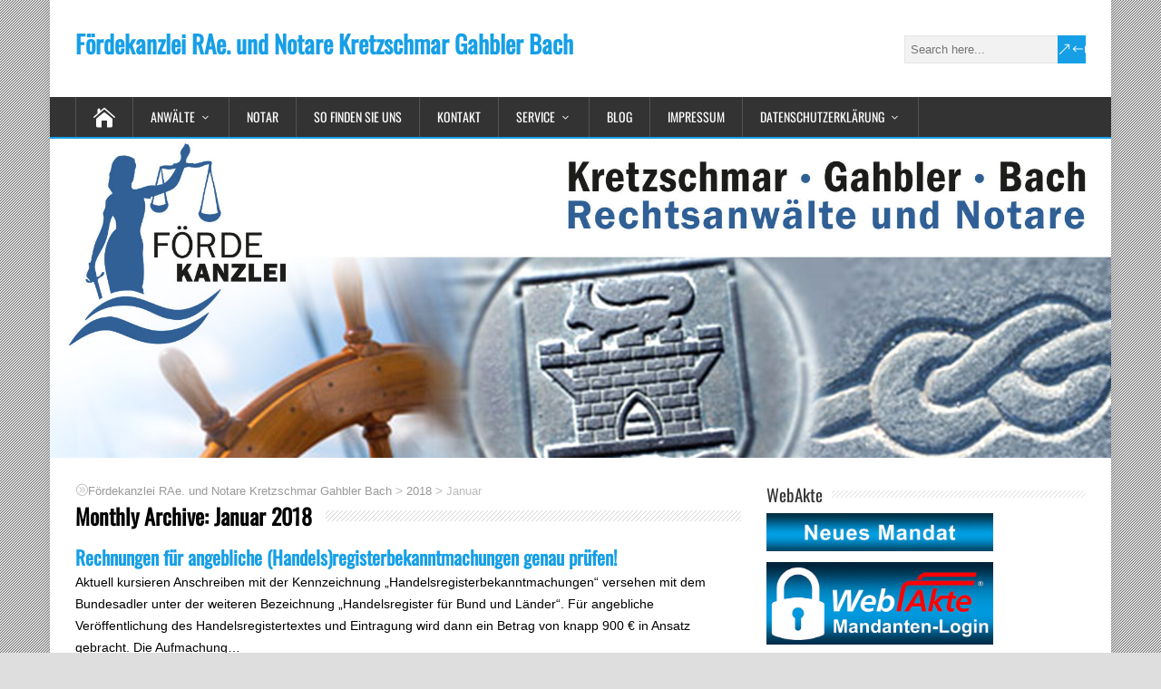

--- FILE ---
content_type: text/html; charset=UTF-8
request_url: https://www.foerdekanzlei.de/2018/01/
body_size: 42353
content:
<!DOCTYPE html>
<!--[if IE 7]>
<html class="ie ie7" lang="de">
<![endif]-->
<!--[if IE 8]>
<html class="ie ie8" lang="de">
<![endif]-->
<!--[if !(IE 7) | !(IE 8)  ]><!-->
<html lang="de">
<!--<![endif]-->
<head>
  <meta charset="UTF-8" /> 
  <meta name="viewport" content="width=device-width, initial-scale=1" />  
  <link rel="pingback" href="https://www.foerdekanzlei.de/xmlrpc.php">  
<meta name='robots' content='noindex, follow' />

	<!-- This site is optimized with the Yoast SEO plugin v26.8 - https://yoast.com/product/yoast-seo-wordpress/ -->
	<title>Januar 2018 - Fördekanzlei RAe. und Notare Kretzschmar Gahbler Bach</title>
	<meta property="og:locale" content="de_DE" />
	<meta property="og:type" content="website" />
	<meta property="og:title" content="Januar 2018 - Fördekanzlei RAe. und Notare Kretzschmar Gahbler Bach" />
	<meta property="og:url" content="https://www.foerdekanzlei.de/2018/01/" />
	<meta property="og:site_name" content="Fördekanzlei RAe. und Notare Kretzschmar Gahbler Bach" />
	<meta property="og:image" content="https://www.foerdekanzlei.de/wp-content/uploads/2017/12/cropped-Foerde_Logo.jpg" />
	<meta property="og:image:width" content="512" />
	<meta property="og:image:height" content="512" />
	<meta property="og:image:type" content="image/jpeg" />
	<meta name="twitter:card" content="summary_large_image" />
	<meta name="twitter:site" content="@Foerdekanzlei" />
	<script type="application/ld+json" class="yoast-schema-graph">{"@context":"https://schema.org","@graph":[{"@type":"CollectionPage","@id":"https://www.foerdekanzlei.de/2018/01/","url":"https://www.foerdekanzlei.de/2018/01/","name":"Januar 2018 - Fördekanzlei RAe. und Notare Kretzschmar Gahbler Bach","isPartOf":{"@id":"https://www.foerdekanzlei.de/#website"},"breadcrumb":{"@id":"https://www.foerdekanzlei.de/2018/01/#breadcrumb"},"inLanguage":"de"},{"@type":"BreadcrumbList","@id":"https://www.foerdekanzlei.de/2018/01/#breadcrumb","itemListElement":[{"@type":"ListItem","position":1,"name":"Startseite","item":"https://www.foerdekanzlei.de/"},{"@type":"ListItem","position":2,"name":"Archive für Januar 2018"}]},{"@type":"WebSite","@id":"https://www.foerdekanzlei.de/#website","url":"https://www.foerdekanzlei.de/","name":"Fördekanzlei RAe. und Notare Kretzschmar Gahbler Bach","description":"","publisher":{"@id":"https://www.foerdekanzlei.de/#organization"},"potentialAction":[{"@type":"SearchAction","target":{"@type":"EntryPoint","urlTemplate":"https://www.foerdekanzlei.de/?s={search_term_string}"},"query-input":{"@type":"PropertyValueSpecification","valueRequired":true,"valueName":"search_term_string"}}],"inLanguage":"de"},{"@type":"Organization","@id":"https://www.foerdekanzlei.de/#organization","name":"Fördekanzlei","url":"https://www.foerdekanzlei.de/","logo":{"@type":"ImageObject","inLanguage":"de","@id":"https://www.foerdekanzlei.de/#/schema/logo/image/","url":"https://www.foerdekanzlei.de/wp-content/uploads/2017/12/cropped-Foerde_Logo.jpg","contentUrl":"https://www.foerdekanzlei.de/wp-content/uploads/2017/12/cropped-Foerde_Logo.jpg","width":512,"height":512,"caption":"Fördekanzlei"},"image":{"@id":"https://www.foerdekanzlei.de/#/schema/logo/image/"},"sameAs":["https://www.facebook.com/Foerdekanzlei","https://x.com/Foerdekanzlei"]}]}</script>
	<!-- / Yoast SEO plugin. -->



<link rel="alternate" type="application/rss+xml" title="Fördekanzlei RAe. und Notare Kretzschmar Gahbler Bach &raquo; Feed" href="https://www.foerdekanzlei.de/feed/" />
<link rel="alternate" type="application/rss+xml" title="Fördekanzlei RAe. und Notare Kretzschmar Gahbler Bach &raquo; Kommentar-Feed" href="https://www.foerdekanzlei.de/comments/feed/" />
<style id='wp-img-auto-sizes-contain-inline-css' type='text/css'>
img:is([sizes=auto i],[sizes^="auto," i]){contain-intrinsic-size:3000px 1500px}
/*# sourceURL=wp-img-auto-sizes-contain-inline-css */
</style>
<style id='wp-emoji-styles-inline-css' type='text/css'>

	img.wp-smiley, img.emoji {
		display: inline !important;
		border: none !important;
		box-shadow: none !important;
		height: 1em !important;
		width: 1em !important;
		margin: 0 0.07em !important;
		vertical-align: -0.1em !important;
		background: none !important;
		padding: 0 !important;
	}
/*# sourceURL=wp-emoji-styles-inline-css */
</style>
<style id='wp-block-library-inline-css' type='text/css'>
:root{--wp-block-synced-color:#7a00df;--wp-block-synced-color--rgb:122,0,223;--wp-bound-block-color:var(--wp-block-synced-color);--wp-editor-canvas-background:#ddd;--wp-admin-theme-color:#007cba;--wp-admin-theme-color--rgb:0,124,186;--wp-admin-theme-color-darker-10:#006ba1;--wp-admin-theme-color-darker-10--rgb:0,107,160.5;--wp-admin-theme-color-darker-20:#005a87;--wp-admin-theme-color-darker-20--rgb:0,90,135;--wp-admin-border-width-focus:2px}@media (min-resolution:192dpi){:root{--wp-admin-border-width-focus:1.5px}}.wp-element-button{cursor:pointer}:root .has-very-light-gray-background-color{background-color:#eee}:root .has-very-dark-gray-background-color{background-color:#313131}:root .has-very-light-gray-color{color:#eee}:root .has-very-dark-gray-color{color:#313131}:root .has-vivid-green-cyan-to-vivid-cyan-blue-gradient-background{background:linear-gradient(135deg,#00d084,#0693e3)}:root .has-purple-crush-gradient-background{background:linear-gradient(135deg,#34e2e4,#4721fb 50%,#ab1dfe)}:root .has-hazy-dawn-gradient-background{background:linear-gradient(135deg,#faaca8,#dad0ec)}:root .has-subdued-olive-gradient-background{background:linear-gradient(135deg,#fafae1,#67a671)}:root .has-atomic-cream-gradient-background{background:linear-gradient(135deg,#fdd79a,#004a59)}:root .has-nightshade-gradient-background{background:linear-gradient(135deg,#330968,#31cdcf)}:root .has-midnight-gradient-background{background:linear-gradient(135deg,#020381,#2874fc)}:root{--wp--preset--font-size--normal:16px;--wp--preset--font-size--huge:42px}.has-regular-font-size{font-size:1em}.has-larger-font-size{font-size:2.625em}.has-normal-font-size{font-size:var(--wp--preset--font-size--normal)}.has-huge-font-size{font-size:var(--wp--preset--font-size--huge)}.has-text-align-center{text-align:center}.has-text-align-left{text-align:left}.has-text-align-right{text-align:right}.has-fit-text{white-space:nowrap!important}#end-resizable-editor-section{display:none}.aligncenter{clear:both}.items-justified-left{justify-content:flex-start}.items-justified-center{justify-content:center}.items-justified-right{justify-content:flex-end}.items-justified-space-between{justify-content:space-between}.screen-reader-text{border:0;clip-path:inset(50%);height:1px;margin:-1px;overflow:hidden;padding:0;position:absolute;width:1px;word-wrap:normal!important}.screen-reader-text:focus{background-color:#ddd;clip-path:none;color:#444;display:block;font-size:1em;height:auto;left:5px;line-height:normal;padding:15px 23px 14px;text-decoration:none;top:5px;width:auto;z-index:100000}html :where(.has-border-color){border-style:solid}html :where([style*=border-top-color]){border-top-style:solid}html :where([style*=border-right-color]){border-right-style:solid}html :where([style*=border-bottom-color]){border-bottom-style:solid}html :where([style*=border-left-color]){border-left-style:solid}html :where([style*=border-width]){border-style:solid}html :where([style*=border-top-width]){border-top-style:solid}html :where([style*=border-right-width]){border-right-style:solid}html :where([style*=border-bottom-width]){border-bottom-style:solid}html :where([style*=border-left-width]){border-left-style:solid}html :where(img[class*=wp-image-]){height:auto;max-width:100%}:where(figure){margin:0 0 1em}html :where(.is-position-sticky){--wp-admin--admin-bar--position-offset:var(--wp-admin--admin-bar--height,0px)}@media screen and (max-width:600px){html :where(.is-position-sticky){--wp-admin--admin-bar--position-offset:0px}}

/*# sourceURL=wp-block-library-inline-css */
</style><style id='wp-block-preformatted-inline-css' type='text/css'>
.wp-block-preformatted{box-sizing:border-box;white-space:pre-wrap}:where(.wp-block-preformatted.has-background){padding:1.25em 2.375em}
/*# sourceURL=https://www.foerdekanzlei.de/wp-includes/blocks/preformatted/style.min.css */
</style>
<style id='global-styles-inline-css' type='text/css'>
:root{--wp--preset--aspect-ratio--square: 1;--wp--preset--aspect-ratio--4-3: 4/3;--wp--preset--aspect-ratio--3-4: 3/4;--wp--preset--aspect-ratio--3-2: 3/2;--wp--preset--aspect-ratio--2-3: 2/3;--wp--preset--aspect-ratio--16-9: 16/9;--wp--preset--aspect-ratio--9-16: 9/16;--wp--preset--color--black: #000000;--wp--preset--color--cyan-bluish-gray: #abb8c3;--wp--preset--color--white: #ffffff;--wp--preset--color--pale-pink: #f78da7;--wp--preset--color--vivid-red: #cf2e2e;--wp--preset--color--luminous-vivid-orange: #ff6900;--wp--preset--color--luminous-vivid-amber: #fcb900;--wp--preset--color--light-green-cyan: #7bdcb5;--wp--preset--color--vivid-green-cyan: #00d084;--wp--preset--color--pale-cyan-blue: #8ed1fc;--wp--preset--color--vivid-cyan-blue: #0693e3;--wp--preset--color--vivid-purple: #9b51e0;--wp--preset--gradient--vivid-cyan-blue-to-vivid-purple: linear-gradient(135deg,rgb(6,147,227) 0%,rgb(155,81,224) 100%);--wp--preset--gradient--light-green-cyan-to-vivid-green-cyan: linear-gradient(135deg,rgb(122,220,180) 0%,rgb(0,208,130) 100%);--wp--preset--gradient--luminous-vivid-amber-to-luminous-vivid-orange: linear-gradient(135deg,rgb(252,185,0) 0%,rgb(255,105,0) 100%);--wp--preset--gradient--luminous-vivid-orange-to-vivid-red: linear-gradient(135deg,rgb(255,105,0) 0%,rgb(207,46,46) 100%);--wp--preset--gradient--very-light-gray-to-cyan-bluish-gray: linear-gradient(135deg,rgb(238,238,238) 0%,rgb(169,184,195) 100%);--wp--preset--gradient--cool-to-warm-spectrum: linear-gradient(135deg,rgb(74,234,220) 0%,rgb(151,120,209) 20%,rgb(207,42,186) 40%,rgb(238,44,130) 60%,rgb(251,105,98) 80%,rgb(254,248,76) 100%);--wp--preset--gradient--blush-light-purple: linear-gradient(135deg,rgb(255,206,236) 0%,rgb(152,150,240) 100%);--wp--preset--gradient--blush-bordeaux: linear-gradient(135deg,rgb(254,205,165) 0%,rgb(254,45,45) 50%,rgb(107,0,62) 100%);--wp--preset--gradient--luminous-dusk: linear-gradient(135deg,rgb(255,203,112) 0%,rgb(199,81,192) 50%,rgb(65,88,208) 100%);--wp--preset--gradient--pale-ocean: linear-gradient(135deg,rgb(255,245,203) 0%,rgb(182,227,212) 50%,rgb(51,167,181) 100%);--wp--preset--gradient--electric-grass: linear-gradient(135deg,rgb(202,248,128) 0%,rgb(113,206,126) 100%);--wp--preset--gradient--midnight: linear-gradient(135deg,rgb(2,3,129) 0%,rgb(40,116,252) 100%);--wp--preset--font-size--small: 13px;--wp--preset--font-size--medium: 20px;--wp--preset--font-size--large: 36px;--wp--preset--font-size--x-large: 42px;--wp--preset--spacing--20: 0.44rem;--wp--preset--spacing--30: 0.67rem;--wp--preset--spacing--40: 1rem;--wp--preset--spacing--50: 1.5rem;--wp--preset--spacing--60: 2.25rem;--wp--preset--spacing--70: 3.38rem;--wp--preset--spacing--80: 5.06rem;--wp--preset--shadow--natural: 6px 6px 9px rgba(0, 0, 0, 0.2);--wp--preset--shadow--deep: 12px 12px 50px rgba(0, 0, 0, 0.4);--wp--preset--shadow--sharp: 6px 6px 0px rgba(0, 0, 0, 0.2);--wp--preset--shadow--outlined: 6px 6px 0px -3px rgb(255, 255, 255), 6px 6px rgb(0, 0, 0);--wp--preset--shadow--crisp: 6px 6px 0px rgb(0, 0, 0);}:where(.is-layout-flex){gap: 0.5em;}:where(.is-layout-grid){gap: 0.5em;}body .is-layout-flex{display: flex;}.is-layout-flex{flex-wrap: wrap;align-items: center;}.is-layout-flex > :is(*, div){margin: 0;}body .is-layout-grid{display: grid;}.is-layout-grid > :is(*, div){margin: 0;}:where(.wp-block-columns.is-layout-flex){gap: 2em;}:where(.wp-block-columns.is-layout-grid){gap: 2em;}:where(.wp-block-post-template.is-layout-flex){gap: 1.25em;}:where(.wp-block-post-template.is-layout-grid){gap: 1.25em;}.has-black-color{color: var(--wp--preset--color--black) !important;}.has-cyan-bluish-gray-color{color: var(--wp--preset--color--cyan-bluish-gray) !important;}.has-white-color{color: var(--wp--preset--color--white) !important;}.has-pale-pink-color{color: var(--wp--preset--color--pale-pink) !important;}.has-vivid-red-color{color: var(--wp--preset--color--vivid-red) !important;}.has-luminous-vivid-orange-color{color: var(--wp--preset--color--luminous-vivid-orange) !important;}.has-luminous-vivid-amber-color{color: var(--wp--preset--color--luminous-vivid-amber) !important;}.has-light-green-cyan-color{color: var(--wp--preset--color--light-green-cyan) !important;}.has-vivid-green-cyan-color{color: var(--wp--preset--color--vivid-green-cyan) !important;}.has-pale-cyan-blue-color{color: var(--wp--preset--color--pale-cyan-blue) !important;}.has-vivid-cyan-blue-color{color: var(--wp--preset--color--vivid-cyan-blue) !important;}.has-vivid-purple-color{color: var(--wp--preset--color--vivid-purple) !important;}.has-black-background-color{background-color: var(--wp--preset--color--black) !important;}.has-cyan-bluish-gray-background-color{background-color: var(--wp--preset--color--cyan-bluish-gray) !important;}.has-white-background-color{background-color: var(--wp--preset--color--white) !important;}.has-pale-pink-background-color{background-color: var(--wp--preset--color--pale-pink) !important;}.has-vivid-red-background-color{background-color: var(--wp--preset--color--vivid-red) !important;}.has-luminous-vivid-orange-background-color{background-color: var(--wp--preset--color--luminous-vivid-orange) !important;}.has-luminous-vivid-amber-background-color{background-color: var(--wp--preset--color--luminous-vivid-amber) !important;}.has-light-green-cyan-background-color{background-color: var(--wp--preset--color--light-green-cyan) !important;}.has-vivid-green-cyan-background-color{background-color: var(--wp--preset--color--vivid-green-cyan) !important;}.has-pale-cyan-blue-background-color{background-color: var(--wp--preset--color--pale-cyan-blue) !important;}.has-vivid-cyan-blue-background-color{background-color: var(--wp--preset--color--vivid-cyan-blue) !important;}.has-vivid-purple-background-color{background-color: var(--wp--preset--color--vivid-purple) !important;}.has-black-border-color{border-color: var(--wp--preset--color--black) !important;}.has-cyan-bluish-gray-border-color{border-color: var(--wp--preset--color--cyan-bluish-gray) !important;}.has-white-border-color{border-color: var(--wp--preset--color--white) !important;}.has-pale-pink-border-color{border-color: var(--wp--preset--color--pale-pink) !important;}.has-vivid-red-border-color{border-color: var(--wp--preset--color--vivid-red) !important;}.has-luminous-vivid-orange-border-color{border-color: var(--wp--preset--color--luminous-vivid-orange) !important;}.has-luminous-vivid-amber-border-color{border-color: var(--wp--preset--color--luminous-vivid-amber) !important;}.has-light-green-cyan-border-color{border-color: var(--wp--preset--color--light-green-cyan) !important;}.has-vivid-green-cyan-border-color{border-color: var(--wp--preset--color--vivid-green-cyan) !important;}.has-pale-cyan-blue-border-color{border-color: var(--wp--preset--color--pale-cyan-blue) !important;}.has-vivid-cyan-blue-border-color{border-color: var(--wp--preset--color--vivid-cyan-blue) !important;}.has-vivid-purple-border-color{border-color: var(--wp--preset--color--vivid-purple) !important;}.has-vivid-cyan-blue-to-vivid-purple-gradient-background{background: var(--wp--preset--gradient--vivid-cyan-blue-to-vivid-purple) !important;}.has-light-green-cyan-to-vivid-green-cyan-gradient-background{background: var(--wp--preset--gradient--light-green-cyan-to-vivid-green-cyan) !important;}.has-luminous-vivid-amber-to-luminous-vivid-orange-gradient-background{background: var(--wp--preset--gradient--luminous-vivid-amber-to-luminous-vivid-orange) !important;}.has-luminous-vivid-orange-to-vivid-red-gradient-background{background: var(--wp--preset--gradient--luminous-vivid-orange-to-vivid-red) !important;}.has-very-light-gray-to-cyan-bluish-gray-gradient-background{background: var(--wp--preset--gradient--very-light-gray-to-cyan-bluish-gray) !important;}.has-cool-to-warm-spectrum-gradient-background{background: var(--wp--preset--gradient--cool-to-warm-spectrum) !important;}.has-blush-light-purple-gradient-background{background: var(--wp--preset--gradient--blush-light-purple) !important;}.has-blush-bordeaux-gradient-background{background: var(--wp--preset--gradient--blush-bordeaux) !important;}.has-luminous-dusk-gradient-background{background: var(--wp--preset--gradient--luminous-dusk) !important;}.has-pale-ocean-gradient-background{background: var(--wp--preset--gradient--pale-ocean) !important;}.has-electric-grass-gradient-background{background: var(--wp--preset--gradient--electric-grass) !important;}.has-midnight-gradient-background{background: var(--wp--preset--gradient--midnight) !important;}.has-small-font-size{font-size: var(--wp--preset--font-size--small) !important;}.has-medium-font-size{font-size: var(--wp--preset--font-size--medium) !important;}.has-large-font-size{font-size: var(--wp--preset--font-size--large) !important;}.has-x-large-font-size{font-size: var(--wp--preset--font-size--x-large) !important;}
/*# sourceURL=global-styles-inline-css */
</style>

<style id='classic-theme-styles-inline-css' type='text/css'>
/*! This file is auto-generated */
.wp-block-button__link{color:#fff;background-color:#32373c;border-radius:9999px;box-shadow:none;text-decoration:none;padding:calc(.667em + 2px) calc(1.333em + 2px);font-size:1.125em}.wp-block-file__button{background:#32373c;color:#fff;text-decoration:none}
/*# sourceURL=/wp-includes/css/classic-themes.min.css */
</style>
<link rel='stylesheet' id='happenstance-style-css' href='https://www.foerdekanzlei.de/wp-content/themes/happenstance/style.css?ver=6.9' type='text/css' media='all' />
<style id='happenstance-style-inline-css' type='text/css'>
#wrapper #main-content .post-entry .attachment-post-thumbnail, #wrapper #main-content .post-entry .attachment-thumbnail { margin-bottom: 17px; } #wrapper #main-content .post-entry .post-entry-content { margin-bottom: -4px; }
#wrapper #header .site-title { font-size: 27px; }
#wrapper h1, html #wrapper #container .tribe-events-single-event-title, html #wrapper #container .tribe-events-page-title { font-size: 24px; }
/*# sourceURL=happenstance-style-inline-css */
</style>
<link rel='stylesheet' id='happenstance-elegantfont-css' href='https://www.foerdekanzlei.de/wp-content/themes/happenstance/css/elegantfont.css?ver=6.9' type='text/css' media='all' />
<link rel='stylesheet' id='happenstance-google-font-default-css' href='//www.foerdekanzlei.de/wp-content/uploads/omgf/happenstance-google-font-default/happenstance-google-font-default.css?ver=1668422251' type='text/css' media='all' />
<script type="text/javascript" src="https://www.foerdekanzlei.de/wp-includes/js/jquery/jquery.min.js?ver=3.7.1" id="jquery-core-js"></script>
<script type="text/javascript" src="https://www.foerdekanzlei.de/wp-includes/js/jquery/jquery-migrate.min.js?ver=3.4.1" id="jquery-migrate-js"></script>
<link rel="https://api.w.org/" href="https://www.foerdekanzlei.de/wp-json/" /><link rel="EditURI" type="application/rsd+xml" title="RSD" href="https://www.foerdekanzlei.de/xmlrpc.php?rsd" />
<meta name="generator" content="WordPress 6.9" />
<!--[if IE]>
<style type="text/css" media="screen">
#container-shadow, .attachment-post-thumbnail, .attachment-thumbnail {
        behavior: url("https://www.foerdekanzlei.de/wp-content/themes/happenstance/css/pie/PIE.php");
        zoom: 1;
}
</style>
<![endif]-->
<link rel="icon" href="https://www.foerdekanzlei.de/wp-content/uploads/2017/12/cropped-Foerde_Logo-512-32x32.jpg" sizes="32x32" />
<link rel="icon" href="https://www.foerdekanzlei.de/wp-content/uploads/2017/12/cropped-Foerde_Logo-512-192x192.jpg" sizes="192x192" />
<link rel="apple-touch-icon" href="https://www.foerdekanzlei.de/wp-content/uploads/2017/12/cropped-Foerde_Logo-512-180x180.jpg" />
<meta name="msapplication-TileImage" content="https://www.foerdekanzlei.de/wp-content/uploads/2017/12/cropped-Foerde_Logo-512-270x270.jpg" />
		<style type="text/css" id="wp-custom-css">
			.page-id-1320 .entry-headline{display:none;}
.page-id-1336 .entry-headline{display:none;}
.page-id-1342 .entry-headline{display:none;}
.page-id-1331 .entry-headline{display:none;}
.page-id-1353 .entry-headline{display:none;}		</style>
		  
</head> 
<body class="archive date wp-theme-happenstance" id="wrapper">
<div class="pattern"></div> 
   
<div id="container">
<div id="container-shadow">
  <header id="header">
   
    <div class="header-content-wrapper">
    <div class="header-content">
      <p class="site-title"><a href="https://www.foerdekanzlei.de/">Fördekanzlei RAe. und Notare Kretzschmar Gahbler Bach</a></p>
      <p class="site-description"></p>
<form id="searchform" method="get" action="https://www.foerdekanzlei.de/">
  <div class="searchform-wrapper"><input type="text" value="" name="s" id="s" placeholder="Search here..." />
  <input type="submit" class="send icon_search" name="searchsubmit" value="&amp;#x55;" /></div>
</form>    </div>
    </div>
  <div class="menu-box-container">
    <div class="menu-box-wrapper">
    <div class="menu-box">
      <a class="link-home" href="https://www.foerdekanzlei.de/"><i class="icon_house" aria-hidden="true"></i></a>
<div class="menu-foerdekanzlei-container"><ul id="nav" class="menu"><li id="menu-item-203" class="menu-item menu-item-type-post_type menu-item-object-page menu-item-has-children menu-item-203"><a href="https://www.foerdekanzlei.de/anwaelte/">Anwälte</a>
<ul class="sub-menu">
	<li id="menu-item-204" class="menu-item menu-item-type-post_type menu-item-object-page first-menu-item menu-item-204"><a href="https://www.foerdekanzlei.de/peter_kretzschmar/">Peter Kretzschmar</a></li>
	<li id="menu-item-205" class="menu-item menu-item-type-post_type menu-item-object-page menu-item-205"><a href="https://www.foerdekanzlei.de/peter_gahbler/">Peter Gahbler</a></li>
	<li id="menu-item-207" class="menu-item menu-item-type-post_type menu-item-object-page last-menu-item menu-item-207"><a href="https://www.foerdekanzlei.de/mirko_bach/">Mirko Bach</a></li>
</ul>
</li>
<li id="menu-item-208" class="menu-item menu-item-type-post_type menu-item-object-page menu-item-208"><a href="https://www.foerdekanzlei.de/notariat/">Notar</a></li>
<li id="menu-item-209" class="menu-item menu-item-type-post_type menu-item-object-page menu-item-209"><a href="https://www.foerdekanzlei.de/so-finden-sie-uns/">So finden Sie uns</a></li>
<li id="menu-item-210" class="menu-item menu-item-type-post_type menu-item-object-page menu-item-210"><a href="https://www.foerdekanzlei.de/kontakt/">Kontakt</a></li>
<li id="menu-item-211" class="menu-item menu-item-type-post_type menu-item-object-page menu-item-has-children menu-item-211"><a href="https://www.foerdekanzlei.de/service/">Service</a>
<ul class="sub-menu">
	<li id="menu-item-425" class="menu-item menu-item-type-post_type menu-item-object-page first-menu-item menu-item-425"><a href="https://www.foerdekanzlei.de/familienrecht/">Familienrecht</a></li>
	<li id="menu-item-424" class="menu-item menu-item-type-post_type menu-item-object-page menu-item-424"><a href="https://www.foerdekanzlei.de/verkehrsrecht/">Verkehrsrecht</a></li>
	<li id="menu-item-426" class="menu-item menu-item-type-post_type menu-item-object-page menu-item-426"><a href="https://www.foerdekanzlei.de/mediation/">Mediation</a></li>
	<li id="menu-item-462" class="menu-item menu-item-type-post_type menu-item-object-page last-menu-item menu-item-462"><a href="https://www.foerdekanzlei.de/webakte/">WebAkte</a></li>
</ul>
</li>
<li id="menu-item-599" class="menu-item menu-item-type-custom menu-item-object-custom menu-item-599"><a href="https://www.foerdekanzlei.de/category/aktuelles/">Blog</a></li>
<li id="menu-item-215" class="menu-item menu-item-type-post_type menu-item-object-page menu-item-215"><a href="https://www.foerdekanzlei.de/impressum/">Impressum</a></li>
<li id="menu-item-743" class="menu-item menu-item-type-post_type menu-item-object-page menu-item-has-children menu-item-743"><a href="https://www.foerdekanzlei.de/datenschutz/">Datenschutzerklärung</a>
<ul class="sub-menu">
	<li id="menu-item-216" class="menu-item menu-item-type-post_type menu-item-object-page first-menu-item menu-item-216"><a href="https://www.foerdekanzlei.de/datenschutzhinweise/">Datenschutzhinweise allgemein</a></li>
	<li id="menu-item-740" class="menu-item menu-item-type-post_type menu-item-object-post last-menu-item menu-item-740"><a href="https://www.foerdekanzlei.de/datenschutzerklaerung-notariat/">Datenschutzerklärung Notar</a></li>
</ul>
</li>
</ul></div>    </div>
    </div>
  </div>
    
  <div class="header-image">
    <img class="header-img" src="https://www.foerdekanzlei.de/wp-content/uploads/2025/07/cropped-Header_FoerdeKanzlei_2000px_2025.jpg" alt="Fördekanzlei RAe. und Notare Kretzschmar Gahbler Bach" />
  </div>
  </header> <!-- end of header -->

  <div id="wrapper-content">
  <div id="main-content">
  <div id="content" class="hentry"> 
<p class="breadcrumb-navigation"><span property="itemListElement" typeof="ListItem"><a property="item" typeof="WebPage" title="Gehe zu Fördekanzlei RAe. und Notare Kretzschmar Gahbler Bach." href="https://www.foerdekanzlei.de" class="home" ><span property="name">Fördekanzlei RAe. und Notare Kretzschmar Gahbler Bach</span></a><meta property="position" content="1"></span> &gt; <span property="itemListElement" typeof="ListItem"><a property="item" typeof="WebPage" title="Go to the 2018 archives." href="https://www.foerdekanzlei.de/2018/" class="archive date-year" ><span property="name">2018</span></a><meta property="position" content="2"></span> &gt; <span property="itemListElement" typeof="ListItem"><span property="name" class="archive date-month current-item">Januar</span><meta property="url" content="https://www.foerdekanzlei.de/2018/01/"><meta property="position" content="3"></span></p>  
    <div class="content-headline">
      <h1 class="entry-headline"><span class="entry-headline-text">Monthly Archive: <span>Januar 2018</span></span></h1>
    </div>
    <div>
      <article class="post-entry post-676 post type-post status-publish format-standard hentry category-aktuelles tag-handelsregister tag-handelsregisterbekanntmachungen tag-uhr-deutschland-de tag-uhr-deutschland-eu tag-unternehmens-und-handelsregister-deutschland">
        <h2 class="post-entry-headline title single-title entry-title"><a href="https://www.foerdekanzlei.de/rechnungen-fuer-angebliche-handelsregisterbekanntmachungen-genau-pruefen/">Rechnungen für angebliche (Handels)registerbekanntmachungen genau prüfen!</a></h2>
        <div class="post-entry-content-wrapper">
          <div class="post-entry-content">
<p>Aktuell kursieren Anschreiben mit der Kennzeichnung &#8222;Handelsregisterbekanntmachungen&#8220; versehen mit dem Bundesadler unter der weiteren Bezeichnung &#8222;Handelsregister für Bund und Länder&#8220;. Für angebliche Veröffentlichung des Handelsregistertextes und Eintragung wird dann ein Betrag von knapp 900 € in Ansatz gebracht. Die Aufmachung&#8230;<br /><a class="read-more-button" href="https://www.foerdekanzlei.de/rechnungen-fuer-angebliche-handelsregisterbekanntmachungen-genau-pruefen/">Read more</a></p>
          </div>
        </div>
      </article>    </div> 
  
  </div> <!-- end of content -->
<aside id="sidebar">
<div id="text-9" class="sidebar-widget widget_text"> <p class="sidebar-headline"><span class="sidebar-headline-text">WebAkte</span></p>			<div class="textwidget"><p><a target="blank" href="https://secure.webakte.de//e.consult.199077/ExternalRequest/Start?FormId=507325"><img src="https://www.foerdekanzlei.de/wp-content/uploads/2016/03/Button_Mandat.jpg" alt="" height="" width="250"></a></p>
<p><a target="blank" href="https://secure.webakte.de//e.consult.199077/"><img src="https://www.foerdekanzlei.de/wp-content/uploads/2016/03/Button_WebAkte.jpg" alt="" height="65" width="250"></a></p>
<p><a target="blank" href="https://www.foerdekanzlei.de/service/webakte/">Was ist die Webakte?</a></p>
</div>
		</div><div id="text-3" class="sidebar-widget widget_text"> <p class="sidebar-headline"><span class="sidebar-headline-text">Unser Büro ist geöffnet:</span></p>			<div class="textwidget"><p>Montag: 08.00 bis 13.00 Uhr/14.00 bis 17.00 Uhr</p>
<p>Dienstag: 08.00 bis 13.00 Uhr/14.00 bis 16.00 Uhr</p>
<p>Mittwoch: 08.00 bis 13.00 Uhr/15.00 bis 18.00 Uhr</p>
<p>Donnerstag: 08.00 bis 13.00 Uhr/15.00 bis 18.00 Uhr</p>
<p>Freitag: 08.00 bis 13.00 Uhr,</p>
<p>Ansonsten Termine auch gerne nach Vereinbarung!</p>
</div>
		</div><div id="text-4" class="sidebar-widget widget_text"> <p class="sidebar-headline"><span class="sidebar-headline-text">Kontakt:</span></p>			<div class="textwidget"><p>Langebrückstraße 21-23<br />
24340 Eckernförde<br />
Tel: 04351 / 7167-0<br />
Fax: 04351 / 7167-99</p>
</div>
		</div><div id="siteorigin-panels-image-2" class="sidebar-widget widget_siteorigin-panels-image"><a href="https://ihr-ratgeber-recht.de"><img src="https://www.rak-sh.de/wp-content/uploads/2015/05/rechtstipps_rak_sh.jpg" /></a></div><div id="siteorigin-panels-image-3" class="sidebar-widget widget_siteorigin-panels-image"><a href="https://ratgeber-notar.de"><img src="https://www.notk-sh.de/wp-content/uploads/2015/06/rechtstipps_notk_sh_banner.jpg" /></a></div><div id="block-3" class="sidebar-widget widget_block"><div data-anw-widget="11c96a0b1f01b9"></div><script async type="text/javascript" src="https://widget.anwalt.de/gesamtbewertung-ihrer-kanzlei/11/id/177967/maxItems/3/baseColor/4b628b/headerColor/ffffff/width/359/rounded/0/linksNewWindow/0/disableBorder/0/get.js?uid=c96a0b1f01b9&v=2"></script></div>
		<div id="recent-posts-2" class="sidebar-widget widget_recent_entries">
		 <p class="sidebar-headline"><span class="sidebar-headline-text">Neueste Beiträge</span></p>
		<ul>
											<li>
					<a href="https://www.foerdekanzlei.de/jahreswechsel-2025-2026/">Jahreswechsel 2025/2026</a>
									</li>
											<li>
					<a href="https://www.foerdekanzlei.de/ra-mirko-bach-notar/">RA Mirko Bach als Notar bestellt</a>
									</li>
											<li>
					<a href="https://www.foerdekanzlei.de/teilsperrung-reeperbahn-im-bereich-baustelle-nooroeffnung-durchlassbauwerk/">Teilsperrung Reeperbahn im Bereich Baustelle Nooröffnung (Durchlassbauwerk)</a>
									</li>
											<li>
					<a href="https://www.foerdekanzlei.de/frohe-weihnachten-2/">Frohe Weihnachten!</a>
									</li>
											<li>
					<a href="https://www.foerdekanzlei.de/ermittlung-des-merkantilen-minderwerts-brutto-oder-netto/">Ermittlung des merkantilen Minderwerts brutto oder netto?</a>
									</li>
					</ul>

		</div><div id="archives-2" class="sidebar-widget widget_archive"> <p class="sidebar-headline"><span class="sidebar-headline-text">Archiv</span></p>
			<ul>
					<li><a href='https://www.foerdekanzlei.de/2025/12/'>Dezember 2025</a>&nbsp;(1)</li>
	<li><a href='https://www.foerdekanzlei.de/2025/07/'>Juli 2025</a>&nbsp;(1)</li>
	<li><a href='https://www.foerdekanzlei.de/2025/01/'>Januar 2025</a>&nbsp;(1)</li>
	<li><a href='https://www.foerdekanzlei.de/2024/12/'>Dezember 2024</a>&nbsp;(2)</li>
	<li><a href='https://www.foerdekanzlei.de/2024/03/'>März 2024</a>&nbsp;(1)</li>
	<li><a href='https://www.foerdekanzlei.de/2024/01/'>Januar 2024</a>&nbsp;(1)</li>
	<li><a href='https://www.foerdekanzlei.de/2023/12/'>Dezember 2023</a>&nbsp;(1)</li>
	<li><a href='https://www.foerdekanzlei.de/2023/11/'>November 2023</a>&nbsp;(1)</li>
	<li><a href='https://www.foerdekanzlei.de/2023/08/'>August 2023</a>&nbsp;(1)</li>
	<li><a href='https://www.foerdekanzlei.de/2023/06/'>Juni 2023</a>&nbsp;(1)</li>
	<li><a href='https://www.foerdekanzlei.de/2023/05/'>Mai 2023</a>&nbsp;(1)</li>
	<li><a href='https://www.foerdekanzlei.de/2023/04/'>April 2023</a>&nbsp;(1)</li>
	<li><a href='https://www.foerdekanzlei.de/2023/03/'>März 2023</a>&nbsp;(1)</li>
	<li><a href='https://www.foerdekanzlei.de/2022/10/'>Oktober 2022</a>&nbsp;(2)</li>
	<li><a href='https://www.foerdekanzlei.de/2022/08/'>August 2022</a>&nbsp;(1)</li>
	<li><a href='https://www.foerdekanzlei.de/2022/06/'>Juni 2022</a>&nbsp;(1)</li>
	<li><a href='https://www.foerdekanzlei.de/2022/03/'>März 2022</a>&nbsp;(1)</li>
	<li><a href='https://www.foerdekanzlei.de/2022/02/'>Februar 2022</a>&nbsp;(3)</li>
	<li><a href='https://www.foerdekanzlei.de/2022/01/'>Januar 2022</a>&nbsp;(2)</li>
	<li><a href='https://www.foerdekanzlei.de/2021/11/'>November 2021</a>&nbsp;(3)</li>
	<li><a href='https://www.foerdekanzlei.de/2021/10/'>Oktober 2021</a>&nbsp;(1)</li>
	<li><a href='https://www.foerdekanzlei.de/2021/07/'>Juli 2021</a>&nbsp;(2)</li>
	<li><a href='https://www.foerdekanzlei.de/2021/03/'>März 2021</a>&nbsp;(2)</li>
	<li><a href='https://www.foerdekanzlei.de/2020/12/'>Dezember 2020</a>&nbsp;(3)</li>
	<li><a href='https://www.foerdekanzlei.de/2020/11/'>November 2020</a>&nbsp;(1)</li>
	<li><a href='https://www.foerdekanzlei.de/2020/08/'>August 2020</a>&nbsp;(1)</li>
	<li><a href='https://www.foerdekanzlei.de/2020/07/'>Juli 2020</a>&nbsp;(1)</li>
	<li><a href='https://www.foerdekanzlei.de/2020/06/'>Juni 2020</a>&nbsp;(2)</li>
	<li><a href='https://www.foerdekanzlei.de/2020/05/'>Mai 2020</a>&nbsp;(2)</li>
	<li><a href='https://www.foerdekanzlei.de/2020/04/'>April 2020</a>&nbsp;(2)</li>
	<li><a href='https://www.foerdekanzlei.de/2020/03/'>März 2020</a>&nbsp;(6)</li>
	<li><a href='https://www.foerdekanzlei.de/2019/12/'>Dezember 2019</a>&nbsp;(1)</li>
	<li><a href='https://www.foerdekanzlei.de/2019/11/'>November 2019</a>&nbsp;(1)</li>
	<li><a href='https://www.foerdekanzlei.de/2019/10/'>Oktober 2019</a>&nbsp;(1)</li>
	<li><a href='https://www.foerdekanzlei.de/2019/09/'>September 2019</a>&nbsp;(1)</li>
	<li><a href='https://www.foerdekanzlei.de/2019/05/'>Mai 2019</a>&nbsp;(1)</li>
	<li><a href='https://www.foerdekanzlei.de/2019/04/'>April 2019</a>&nbsp;(1)</li>
	<li><a href='https://www.foerdekanzlei.de/2019/02/'>Februar 2019</a>&nbsp;(1)</li>
	<li><a href='https://www.foerdekanzlei.de/2018/11/'>November 2018</a>&nbsp;(1)</li>
	<li><a href='https://www.foerdekanzlei.de/2018/06/'>Juni 2018</a>&nbsp;(3)</li>
	<li><a href='https://www.foerdekanzlei.de/2018/05/'>Mai 2018</a>&nbsp;(1)</li>
	<li><a href='https://www.foerdekanzlei.de/2018/03/'>März 2018</a>&nbsp;(1)</li>
	<li><a href='https://www.foerdekanzlei.de/2018/02/'>Februar 2018</a>&nbsp;(3)</li>
	<li><a href='https://www.foerdekanzlei.de/2018/01/' aria-current="page">Januar 2018</a>&nbsp;(1)</li>
	<li><a href='https://www.foerdekanzlei.de/2017/12/'>Dezember 2017</a>&nbsp;(2)</li>
	<li><a href='https://www.foerdekanzlei.de/2017/07/'>Juli 2017</a>&nbsp;(1)</li>
	<li><a href='https://www.foerdekanzlei.de/2017/04/'>April 2017</a>&nbsp;(1)</li>
	<li><a href='https://www.foerdekanzlei.de/2016/12/'>Dezember 2016</a>&nbsp;(1)</li>
	<li><a href='https://www.foerdekanzlei.de/2016/09/'>September 2016</a>&nbsp;(1)</li>
	<li><a href='https://www.foerdekanzlei.de/2016/06/'>Juni 2016</a>&nbsp;(1)</li>
	<li><a href='https://www.foerdekanzlei.de/2016/03/'>März 2016</a>&nbsp;(1)</li>
	<li><a href='https://www.foerdekanzlei.de/2016/02/'>Februar 2016</a>&nbsp;(1)</li>
	<li><a href='https://www.foerdekanzlei.de/2016/01/'>Januar 2016</a>&nbsp;(4)</li>
	<li><a href='https://www.foerdekanzlei.de/2015/05/'>Mai 2015</a>&nbsp;(9)</li>
	<li><a href='https://www.foerdekanzlei.de/2015/02/'>Februar 2015</a>&nbsp;(1)</li>
	<li><a href='https://www.foerdekanzlei.de/2014/02/'>Februar 2014</a>&nbsp;(1)</li>
			</ul>

			</div></aside> <!-- end of sidebar -->
  </div> <!-- end of main-content -->
  </div> <!-- end of wrapper-content -->
<footer id="wrapper-footer">
  <div id="footer">
    <div class="footer-widget-area footer-widget-area-1">
<div id="text-5" class="footer-widget widget_text"><p class="footer-headline"><span class="footer-headline-text">Impressum</span></p>			<div class="textwidget"><p>Fördekanzlei<br />
Langebrückstraße 21–23<br />
24340 Eckernförde</p>
</div>
		</div>    </div>    
    <div class="footer-widget-area footer-widget-area-2">
<div id="text-7" class="footer-widget widget_text"><p class="footer-headline"><span class="footer-headline-text">Kontakt</span></p>			<div class="textwidget"><p> Tel: 04351 / 7167-0<br />
Fax: 04351 / 7167-99<br />
E-Mail: info@foerdekanzlei.de</p>
</div>
		</div>    </div>   
    <div class="footer-widget-area footer-widget-area-3">
<div id="text-8" class="footer-widget widget_text"><p class="footer-headline"><span class="footer-headline-text">Rechtsanwälte und Notariat</span></p>			<div class="textwidget"><p>Peter Kretzschmar, Peter Gahbler,  Mirko Bach</p>
</div>
		</div><div id="block-4" class="footer-widget widget_block">
<pre class="wp-block-preformatted"><a href="https://www.foerdekanzlei.de/damp/" data-type="link" data-id="https://www.foerdekanzlei.de/damp/">Damp</a> <a href="https://www.foerdekanzlei.de">Eckernförde</a> <a href="https://www.foerdekanzlei.de/rendsburg/">Rendsburg </a><a href="https://www.foerdekanzlei.de/?page_id=1320" data-type="URL">Gettorf</a> <a href="https://www.foerdekanzlei.de/kappeln/">Kappeln</a> <a href="https://www.foerdekanzlei.de/schleswig">Schleswig</a> <a href="https://www.foerdekanzlei.de/kropp">Kropp</a></pre>
</div>    </div>
  </div>
</footer>  <!-- end of wrapper-footer -->
</div> <!-- end of container-shadow -->
</div> <!-- end of container -->
<script type="speculationrules">
{"prefetch":[{"source":"document","where":{"and":[{"href_matches":"/*"},{"not":{"href_matches":["/wp-*.php","/wp-admin/*","/wp-content/uploads/*","/wp-content/*","/wp-content/plugins/*","/wp-content/themes/happenstance/*","/*\\?(.+)"]}},{"not":{"selector_matches":"a[rel~=\"nofollow\"]"}},{"not":{"selector_matches":".no-prefetch, .no-prefetch a"}}]},"eagerness":"conservative"}]}
</script>
<script type="text/javascript" src="https://www.foerdekanzlei.de/wp-content/themes/happenstance/js/placeholders.js?ver=2.0.8" id="happenstance-placeholders-js"></script>
<script type="text/javascript" src="https://www.foerdekanzlei.de/wp-content/themes/happenstance/js/scroll-to-top.js?ver=1.0" id="happenstance-scroll-to-top-js"></script>
<script type="text/javascript" src="https://www.foerdekanzlei.de/wp-content/themes/happenstance/js/menubox.js?ver=1.0" id="happenstance-menubox-js"></script>
<script type="text/javascript" id="happenstance-selectnav-js-extra">
/* <![CDATA[ */
var HappenStanceSiteParameters = {"message_menu":"= Menu =","message_home":"Home","link_home":"https://www.foerdekanzlei.de/"};
//# sourceURL=happenstance-selectnav-js-extra
/* ]]> */
</script>
<script type="text/javascript" src="https://www.foerdekanzlei.de/wp-content/themes/happenstance/js/selectnav.js?ver=0.1" id="happenstance-selectnav-js"></script>
<script type="text/javascript" src="https://www.foerdekanzlei.de/wp-content/themes/happenstance/js/responsive.js?ver=1.0" id="happenstance-responsive-js"></script>
<script id="wp-emoji-settings" type="application/json">
{"baseUrl":"https://s.w.org/images/core/emoji/17.0.2/72x72/","ext":".png","svgUrl":"https://s.w.org/images/core/emoji/17.0.2/svg/","svgExt":".svg","source":{"concatemoji":"https://www.foerdekanzlei.de/wp-includes/js/wp-emoji-release.min.js?ver=6.9"}}
</script>
<script type="module">
/* <![CDATA[ */
/*! This file is auto-generated */
const a=JSON.parse(document.getElementById("wp-emoji-settings").textContent),o=(window._wpemojiSettings=a,"wpEmojiSettingsSupports"),s=["flag","emoji"];function i(e){try{var t={supportTests:e,timestamp:(new Date).valueOf()};sessionStorage.setItem(o,JSON.stringify(t))}catch(e){}}function c(e,t,n){e.clearRect(0,0,e.canvas.width,e.canvas.height),e.fillText(t,0,0);t=new Uint32Array(e.getImageData(0,0,e.canvas.width,e.canvas.height).data);e.clearRect(0,0,e.canvas.width,e.canvas.height),e.fillText(n,0,0);const a=new Uint32Array(e.getImageData(0,0,e.canvas.width,e.canvas.height).data);return t.every((e,t)=>e===a[t])}function p(e,t){e.clearRect(0,0,e.canvas.width,e.canvas.height),e.fillText(t,0,0);var n=e.getImageData(16,16,1,1);for(let e=0;e<n.data.length;e++)if(0!==n.data[e])return!1;return!0}function u(e,t,n,a){switch(t){case"flag":return n(e,"\ud83c\udff3\ufe0f\u200d\u26a7\ufe0f","\ud83c\udff3\ufe0f\u200b\u26a7\ufe0f")?!1:!n(e,"\ud83c\udde8\ud83c\uddf6","\ud83c\udde8\u200b\ud83c\uddf6")&&!n(e,"\ud83c\udff4\udb40\udc67\udb40\udc62\udb40\udc65\udb40\udc6e\udb40\udc67\udb40\udc7f","\ud83c\udff4\u200b\udb40\udc67\u200b\udb40\udc62\u200b\udb40\udc65\u200b\udb40\udc6e\u200b\udb40\udc67\u200b\udb40\udc7f");case"emoji":return!a(e,"\ud83e\u1fac8")}return!1}function f(e,t,n,a){let r;const o=(r="undefined"!=typeof WorkerGlobalScope&&self instanceof WorkerGlobalScope?new OffscreenCanvas(300,150):document.createElement("canvas")).getContext("2d",{willReadFrequently:!0}),s=(o.textBaseline="top",o.font="600 32px Arial",{});return e.forEach(e=>{s[e]=t(o,e,n,a)}),s}function r(e){var t=document.createElement("script");t.src=e,t.defer=!0,document.head.appendChild(t)}a.supports={everything:!0,everythingExceptFlag:!0},new Promise(t=>{let n=function(){try{var e=JSON.parse(sessionStorage.getItem(o));if("object"==typeof e&&"number"==typeof e.timestamp&&(new Date).valueOf()<e.timestamp+604800&&"object"==typeof e.supportTests)return e.supportTests}catch(e){}return null}();if(!n){if("undefined"!=typeof Worker&&"undefined"!=typeof OffscreenCanvas&&"undefined"!=typeof URL&&URL.createObjectURL&&"undefined"!=typeof Blob)try{var e="postMessage("+f.toString()+"("+[JSON.stringify(s),u.toString(),c.toString(),p.toString()].join(",")+"));",a=new Blob([e],{type:"text/javascript"});const r=new Worker(URL.createObjectURL(a),{name:"wpTestEmojiSupports"});return void(r.onmessage=e=>{i(n=e.data),r.terminate(),t(n)})}catch(e){}i(n=f(s,u,c,p))}t(n)}).then(e=>{for(const n in e)a.supports[n]=e[n],a.supports.everything=a.supports.everything&&a.supports[n],"flag"!==n&&(a.supports.everythingExceptFlag=a.supports.everythingExceptFlag&&a.supports[n]);var t;a.supports.everythingExceptFlag=a.supports.everythingExceptFlag&&!a.supports.flag,a.supports.everything||((t=a.source||{}).concatemoji?r(t.concatemoji):t.wpemoji&&t.twemoji&&(r(t.twemoji),r(t.wpemoji)))});
//# sourceURL=https://www.foerdekanzlei.de/wp-includes/js/wp-emoji-loader.min.js
/* ]]> */
</script>
     
</body>
</html>